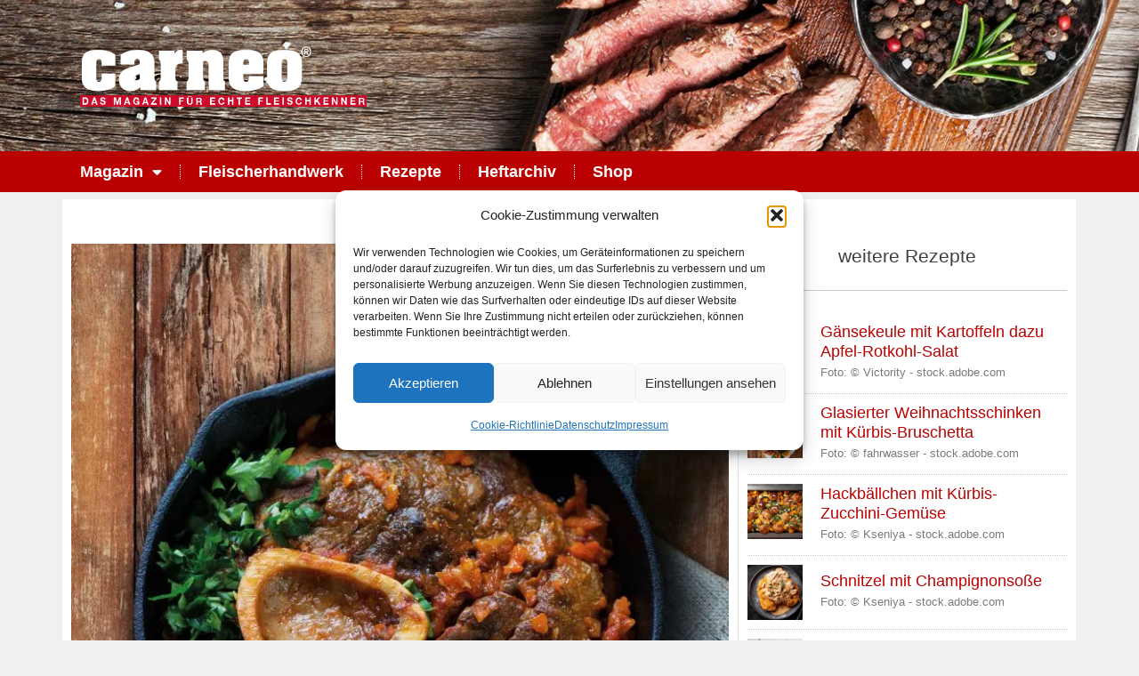

--- FILE ---
content_type: text/css
request_url: https://carneo-online.de/wp-content/uploads/elementor/css/post-3067.css?ver=1764777058
body_size: 427
content:
.elementor-kit-3067{--e-global-color-primary:#BA0000;--e-global-color-secondary:#3F3F3F;--e-global-color-text:#7A7A7A;--e-global-color-accent:#BA0000;--e-global-color-7834a51e:#C9C9C9;--e-global-color-2cfcadb:#F0F0F0;--e-global-color-1769f982:#000;--e-global-color-73c0a275:#FFF;--e-global-typography-primary-font-family:"Roboto";--e-global-typography-primary-font-weight:400;--e-global-typography-secondary-font-family:"Roboto Slab";--e-global-typography-secondary-font-weight:400;--e-global-typography-text-font-family:"Roboto";--e-global-typography-text-font-weight:400;--e-global-typography-accent-font-family:"Roboto";--e-global-typography-accent-font-weight:500;background-color:var( --e-global-color-2cfcadb );color:var( --e-global-color-text );font-family:"Roboto", Sans-serif;font-size:1.1em;font-weight:400;line-height:1.5em;}.elementor-kit-3067 e-page-transition{background-color:#FFBC7D;}.elementor-kit-3067 h1{color:var( --e-global-color-secondary );font-family:"Roboto", Sans-serif;font-size:1.4em;line-height:1.1em;}.elementor-kit-3067 h2{color:var( --e-global-color-secondary );font-family:"Roboto", Sans-serif;font-size:1.2em;line-height:1.1em;}.elementor-kit-3067 h3{color:var( --e-global-color-secondary );font-size:1em;line-height:1.1em;}.elementor-kit-3067 h4{color:var( --e-global-color-secondary );}.elementor-section.elementor-section-boxed > .elementor-container{max-width:1140px;}.e-con{--container-max-width:1140px;}.elementor-widget:not(:last-child){--kit-widget-spacing:10px;}.elementor-element{--widgets-spacing:10px 10px;--widgets-spacing-row:10px;--widgets-spacing-column:10px;}{}h1.entry-title{display:var(--page-title-display);}@media(max-width:1024px){.elementor-section.elementor-section-boxed > .elementor-container{max-width:1024px;}.e-con{--container-max-width:1024px;}}@media(max-width:767px){.elementor-section.elementor-section-boxed > .elementor-container{max-width:767px;}.e-con{--container-max-width:767px;}}

--- FILE ---
content_type: text/css
request_url: https://carneo-online.de/wp-content/uploads/elementor/css/post-3163.css?ver=1764777058
body_size: 1077
content:
.elementor-3163 .elementor-element.elementor-element-def5b14:not(.elementor-motion-effects-element-type-background), .elementor-3163 .elementor-element.elementor-element-def5b14 > .elementor-motion-effects-container > .elementor-motion-effects-layer{background-image:url("https://carneo-online.de/wp-content/uploads/2019/02/header_background-2.jpg");background-position:center right;}.elementor-3163 .elementor-element.elementor-element-def5b14 > .elementor-container{min-height:170px;}.elementor-3163 .elementor-element.elementor-element-def5b14{transition:background 0.3s, border 0.3s, border-radius 0.3s, box-shadow 0.3s;}.elementor-3163 .elementor-element.elementor-element-def5b14 > .elementor-background-overlay{transition:background 0.3s, border-radius 0.3s, opacity 0.3s;}.elementor-3163 .elementor-element.elementor-element-7fcfba1 > .elementor-element-populated{padding:0px 0px 0px 0px;}.elementor-3163 .elementor-element.elementor-element-af9ba60.elementor-column > .elementor-widget-wrap{justify-content:flex-start;}.elementor-3163 .elementor-element.elementor-element-af9ba60 > .elementor-element-populated{padding:0px 0px 0px 20px;}.elementor-3163 .elementor-element.elementor-element-c35a8a7{text-align:left;}.elementor-3163 .elementor-element.elementor-element-d34acac.elementor-column > .elementor-widget-wrap{justify-content:flex-start;}.elementor-3163 .elementor-element.elementor-element-d34acac > .elementor-element-populated{padding:0px 0px 0px 0px;}.elementor-3163 .elementor-element.elementor-element-f359876:not(.elementor-motion-effects-element-type-background), .elementor-3163 .elementor-element.elementor-element-f359876 > .elementor-motion-effects-container > .elementor-motion-effects-layer{background-color:var( --e-global-color-primary );}.elementor-3163 .elementor-element.elementor-element-f359876{transition:background 0.3s, border 0.3s, border-radius 0.3s, box-shadow 0.3s;}.elementor-3163 .elementor-element.elementor-element-f359876 > .elementor-background-overlay{transition:background 0.3s, border-radius 0.3s, opacity 0.3s;}.elementor-3163 .elementor-element.elementor-element-93edf98 > .elementor-element-populated{padding:0px 0px 0px 0px;}.elementor-3163 .elementor-element.elementor-element-6aad803 .elementor-button{background-color:var( --e-global-color-primary );}.elementor-3163 .elementor-element.elementor-element-4f518ed > .elementor-element-populated{padding:0px 0px 0px 0px;}.elementor-3163 .elementor-element.elementor-element-726ccc2 .elementor-menu-toggle{margin-left:auto;background-color:#02010100;}.elementor-3163 .elementor-element.elementor-element-726ccc2 .elementor-nav-menu .elementor-item{font-weight:600;}.elementor-3163 .elementor-element.elementor-element-726ccc2 .elementor-nav-menu--main .elementor-item{color:var( --e-global-color-73c0a275 );fill:var( --e-global-color-73c0a275 );}.elementor-3163 .elementor-element.elementor-element-726ccc2 .elementor-nav-menu--main .elementor-item:hover,
					.elementor-3163 .elementor-element.elementor-element-726ccc2 .elementor-nav-menu--main .elementor-item.elementor-item-active,
					.elementor-3163 .elementor-element.elementor-element-726ccc2 .elementor-nav-menu--main .elementor-item.highlighted,
					.elementor-3163 .elementor-element.elementor-element-726ccc2 .elementor-nav-menu--main .elementor-item:focus{color:var( --e-global-color-7834a51e );fill:var( --e-global-color-7834a51e );}.elementor-3163 .elementor-element.elementor-element-726ccc2 .elementor-nav-menu--main .elementor-item.elementor-item-active{color:var( --e-global-color-2cfcadb );}.elementor-3163 .elementor-element.elementor-element-726ccc2{--e-nav-menu-divider-content:"";--e-nav-menu-divider-style:dotted;--e-nav-menu-divider-width:1px;--e-nav-menu-divider-color:var( --e-global-color-73c0a275 );}.elementor-3163 .elementor-element.elementor-element-726ccc2 .elementor-nav-menu--dropdown{border-style:none;}.elementor-3163 .elementor-element.elementor-element-726ccc2 .elementor-nav-menu--dropdown li:not(:last-child){border-style:dotted;border-color:var( --e-global-color-7834a51e );border-bottom-width:1px;}.elementor-3163 .elementor-element.elementor-element-726ccc2 div.elementor-menu-toggle{color:var( --e-global-color-73c0a275 );}.elementor-3163 .elementor-element.elementor-element-726ccc2 div.elementor-menu-toggle svg{fill:var( --e-global-color-73c0a275 );}.elementor-theme-builder-content-area{height:400px;}.elementor-location-header:before, .elementor-location-footer:before{content:"";display:table;clear:both;}@media(min-width:768px){.elementor-3163 .elementor-element.elementor-element-af9ba60{width:30%;}.elementor-3163 .elementor-element.elementor-element-d34acac{width:70%;}.elementor-3163 .elementor-element.elementor-element-93edf98{width:7%;}.elementor-3163 .elementor-element.elementor-element-4f518ed{width:93%;}}@media(max-width:767px){.elementor-3163 .elementor-element.elementor-element-def5b14:not(.elementor-motion-effects-element-type-background), .elementor-3163 .elementor-element.elementor-element-def5b14 > .elementor-motion-effects-container > .elementor-motion-effects-layer{background-image:url("https://carneo-online.de/wp-content/uploads/2019/02/header_background-2-1024x123.jpg");background-position:center center;}.elementor-3163 .elementor-element.elementor-element-def5b14 > .elementor-container{min-height:120px;}.elementor-3163 .elementor-element.elementor-element-af9ba60{width:80%;}.elementor-3163 .elementor-element.elementor-element-af9ba60 > .elementor-element-populated{padding:0px 0px 0px 10px;}.elementor-3163 .elementor-element.elementor-element-d34acac{width:20%;}.elementor-3163 .elementor-element.elementor-element-93edf98{width:20%;}.elementor-3163 .elementor-element.elementor-element-4f518ed{width:80%;}.elementor-3163 .elementor-element.elementor-element-726ccc2{margin:5px 10px calc(var(--kit-widget-spacing, 0px) + 5px) 0px;padding:0px 0px 0px 0px;--e-nav-menu-horizontal-menu-item-margin:calc( 0px / 2 );}.elementor-3163 .elementor-element.elementor-element-726ccc2 .elementor-nav-menu .elementor-item{font-size:1.4em;}.elementor-3163 .elementor-element.elementor-element-726ccc2 .elementor-nav-menu--main .elementor-item{padding-left:0px;padding-right:0px;padding-top:0px;padding-bottom:0px;}.elementor-3163 .elementor-element.elementor-element-726ccc2 .elementor-nav-menu--main:not(.elementor-nav-menu--layout-horizontal) .elementor-nav-menu > li:not(:last-child){margin-bottom:0px;}.elementor-3163 .elementor-element.elementor-element-726ccc2 .elementor-nav-menu--dropdown a{padding-top:25px;padding-bottom:25px;}.elementor-3163 .elementor-element.elementor-element-726ccc2 .elementor-menu-toggle{border-width:0px;border-radius:0px;}}

--- FILE ---
content_type: text/css
request_url: https://carneo-online.de/wp-content/uploads/elementor/css/post-3291.css?ver=1764777059
body_size: 842
content:
.elementor-3291 .elementor-element.elementor-element-900a2fc:not(.elementor-motion-effects-element-type-background), .elementor-3291 .elementor-element.elementor-element-900a2fc > .elementor-motion-effects-container > .elementor-motion-effects-layer{background-color:var( --e-global-color-73c0a275 );}.elementor-3291 .elementor-element.elementor-element-900a2fc{border-style:solid;border-width:1px 0px 0px 0px;border-color:var( --e-global-color-7834a51e );transition:background 0.3s, border 0.3s, border-radius 0.3s, box-shadow 0.3s;margin-top:0px;margin-bottom:0px;}.elementor-3291 .elementor-element.elementor-element-900a2fc > .elementor-background-overlay{transition:background 0.3s, border-radius 0.3s, opacity 0.3s;}.elementor-3291 .elementor-element.elementor-element-11a6b9d7 img{height:50px;}.elementor-3291 .elementor-element.elementor-element-218e521f:not(.elementor-motion-effects-element-type-background), .elementor-3291 .elementor-element.elementor-element-218e521f > .elementor-motion-effects-container > .elementor-motion-effects-layer{background-color:var( --e-global-color-73c0a275 );}.elementor-3291 .elementor-element.elementor-element-218e521f{border-style:none;transition:background 0.3s, border 0.3s, border-radius 0.3s, box-shadow 0.3s;padding:0px 0px 50px 0px;}.elementor-3291 .elementor-element.elementor-element-218e521f > .elementor-background-overlay{transition:background 0.3s, border-radius 0.3s, opacity 0.3s;}.elementor-3291 .elementor-element.elementor-element-21087078:not(.elementor-motion-effects-element-type-background), .elementor-3291 .elementor-element.elementor-element-21087078 > .elementor-motion-effects-container > .elementor-motion-effects-layer{background-color:var( --e-global-color-73c0a275 );}.elementor-3291 .elementor-element.elementor-element-21087078{border-style:solid;border-width:1px 0px 0px 0px;border-color:var( --e-global-color-7834a51e );transition:background 0.3s, border 0.3s, border-radius 0.3s, box-shadow 0.3s;padding:50px 0px 50px 0px;}.elementor-3291 .elementor-element.elementor-element-21087078 > .elementor-background-overlay{transition:background 0.3s, border-radius 0.3s, opacity 0.3s;}.elementor-3291 .elementor-element.elementor-element-7708ff7b > .elementor-element-populated{border-style:dotted;border-width:0px 0px 0px 1px;}.elementor-3291 .elementor-element.elementor-element-1cc1a458{color:var( --e-global-color-text );}.elementor-3291 .elementor-element.elementor-element-1482f186 > .elementor-element-populated{border-style:dotted;border-width:0px 0px 0px 1px;}.elementor-3291 .elementor-element.elementor-element-22e82e49 > .elementor-element-populated{border-style:dotted;border-width:0px 0px 0px 1px;}.elementor-3291 .elementor-element.elementor-element-b2b4353 .elementor-menu-toggle{margin-left:auto;background-color:#02010100;}.elementor-3291 .elementor-element.elementor-element-b2b4353 .elementor-nav-menu .elementor-item{font-weight:400;}.elementor-3291 .elementor-element.elementor-element-b2b4353 .elementor-nav-menu--main .elementor-item{color:var( --e-global-color-text );fill:var( --e-global-color-text );}.elementor-3291 .elementor-element.elementor-element-b2b4353 .elementor-nav-menu--main .elementor-item:hover,
					.elementor-3291 .elementor-element.elementor-element-b2b4353 .elementor-nav-menu--main .elementor-item.elementor-item-active,
					.elementor-3291 .elementor-element.elementor-element-b2b4353 .elementor-nav-menu--main .elementor-item.highlighted,
					.elementor-3291 .elementor-element.elementor-element-b2b4353 .elementor-nav-menu--main .elementor-item:focus{color:var( --e-global-color-7834a51e );fill:var( --e-global-color-7834a51e );}.elementor-3291 .elementor-element.elementor-element-b2b4353 .elementor-nav-menu--main .elementor-item.elementor-item-active{color:var( --e-global-color-2cfcadb );}.elementor-3291 .elementor-element.elementor-element-b2b4353 .elementor-nav-menu--dropdown{border-style:none;}.elementor-3291 .elementor-element.elementor-element-b2b4353 .elementor-nav-menu--dropdown li:not(:last-child){border-style:dotted;border-color:var( --e-global-color-7834a51e );border-bottom-width:1px;}.elementor-3291 .elementor-element.elementor-element-b2b4353 div.elementor-menu-toggle{color:var( --e-global-color-73c0a275 );}.elementor-3291 .elementor-element.elementor-element-b2b4353 div.elementor-menu-toggle svg{fill:var( --e-global-color-73c0a275 );}.elementor-3291 .elementor-element.elementor-element-68627300{border-style:solid;border-width:1px 0px 0px 0px;border-color:var( --e-global-color-7834a51e );transition:background 0.3s, border 0.3s, border-radius 0.3s, box-shadow 0.3s;}.elementor-3291 .elementor-element.elementor-element-68627300 > .elementor-background-overlay{transition:background 0.3s, border-radius 0.3s, opacity 0.3s;}.elementor-3291 .elementor-element.elementor-element-15516d96{font-size:14px;color:var( --e-global-color-text );}.elementor-3291 .elementor-element.elementor-element-6d65a39f{font-size:14px;color:var( --e-global-color-text );}.elementor-theme-builder-content-area{height:400px;}.elementor-location-header:before, .elementor-location-footer:before{content:"";display:table;clear:both;}@media(max-width:1024px){.elementor-3291 .elementor-element.elementor-element-15516d96{text-align:center;}.elementor-3291 .elementor-element.elementor-element-6d65a39f{text-align:center;}}@media(min-width:768px){.elementor-3291 .elementor-element.elementor-element-790eb925{width:27.456%;}.elementor-3291 .elementor-element.elementor-element-187360d9{width:72.544%;}}@media(max-width:767px){.elementor-3291 .elementor-element.elementor-element-21087078{padding:0px 0px 0px 0px;}.elementor-3291 .elementor-element.elementor-element-b2b4353 .elementor-menu-toggle{border-width:0px;border-radius:0px;}.elementor-3291 .elementor-element.elementor-element-68627300{margin-top:200px;margin-bottom:0px;}.elementor-3291 .elementor-element.elementor-element-15516d96{text-align:center;}.elementor-3291 .elementor-element.elementor-element-6d65a39f{text-align:center;}}

--- FILE ---
content_type: text/css
request_url: https://carneo-online.de/wp-content/uploads/elementor/css/post-3340.css?ver=1764777109
body_size: 857
content:
.elementor-3340 .elementor-element.elementor-element-e9d383f{padding:0px 0px 0px 0px;}.elementor-3340 .elementor-element.elementor-element-cb157de:not(.elementor-motion-effects-element-type-background) > .elementor-widget-wrap, .elementor-3340 .elementor-element.elementor-element-cb157de > .elementor-widget-wrap > .elementor-motion-effects-container > .elementor-motion-effects-layer{background-color:var( --e-global-color-73c0a275 );}.elementor-3340 .elementor-element.elementor-element-cb157de > .elementor-widget-wrap > .elementor-widget:not(.elementor-widget__width-auto):not(.elementor-widget__width-initial):not(:last-child):not(.elementor-absolute){--kit-widget-spacing:0px;}.elementor-3340 .elementor-element.elementor-element-cb157de > .elementor-element-populated{transition:background 0.3s, border 0.3s, border-radius 0.3s, box-shadow 0.3s;padding:50px 010px 10px 10px;}.elementor-3340 .elementor-element.elementor-element-cb157de > .elementor-element-populated > .elementor-background-overlay{transition:background 0.3s, border-radius 0.3s, opacity 0.3s;}.elementor-3340 .elementor-element.elementor-element-fe0eee3 img{height:740px;object-fit:cover;object-position:center center;}.elementor-3340 .elementor-element.elementor-element-a28bd6e .elementor-icon-list-icon{width:0px;}.elementor-3340 .elementor-element.elementor-element-a28bd6e .elementor-icon-list-icon i{font-size:0px;}.elementor-3340 .elementor-element.elementor-element-a28bd6e .elementor-icon-list-icon svg{--e-icon-list-icon-size:0px;}.elementor-3340 .elementor-element.elementor-element-a28bd6e .elementor-icon-list-item{font-size:12px;}.elementor-3340 .elementor-element.elementor-element-14592c0:not(.elementor-motion-effects-element-type-background) > .elementor-widget-wrap, .elementor-3340 .elementor-element.elementor-element-14592c0 > .elementor-widget-wrap > .elementor-motion-effects-container > .elementor-motion-effects-layer{background-color:var( --e-global-color-astglobalcolor5 );}.elementor-3340 .elementor-element.elementor-element-14592c0 > .elementor-element-populated{border-style:dotted;border-width:0px 0px 0px 1px;border-color:var( --e-global-color-7834a51e );transition:background 0.3s, border 0.3s, border-radius 0.3s, box-shadow 0.3s;padding:50px 10px 10px 10px;}.elementor-3340 .elementor-element.elementor-element-14592c0 > .elementor-element-populated > .elementor-background-overlay{transition:background 0.3s, border-radius 0.3s, opacity 0.3s;}.elementor-3340 .elementor-element.elementor-element-3a98b11{text-align:center;}.elementor-3340 .elementor-element.elementor-element-3a98b11 .elementor-heading-title{color:var( --e-global-color-secondary );}.elementor-3340 .elementor-element.elementor-element-fa1f332{--divider-border-style:solid;--divider-color:var( --e-global-color-7834a51e );--divider-border-width:1px;}.elementor-3340 .elementor-element.elementor-element-fa1f332 .elementor-divider-separator{width:100%;}.elementor-3340 .elementor-element.elementor-element-fa1f332 .elementor-divider{padding-block-start:15px;padding-block-end:15px;}.elementor-3340 .elementor-element.elementor-element-28f6784{--grid-columns:1;--grid-row-gap:0px;--grid-column-gap:0px;}.elementor-3340 .elementor-element.elementor-element-190678c{transition:background 0.3s, border 0.3s, border-radius 0.3s, box-shadow 0.3s;padding:0px 0px 50px 0px;}.elementor-3340 .elementor-element.elementor-element-190678c > .elementor-background-overlay{transition:background 0.3s, border-radius 0.3s, opacity 0.3s;}.elementor-3340 .elementor-element.elementor-element-1ede054:not(.elementor-motion-effects-element-type-background) > .elementor-widget-wrap, .elementor-3340 .elementor-element.elementor-element-1ede054 > .elementor-widget-wrap > .elementor-motion-effects-container > .elementor-motion-effects-layer{background-color:var( --e-global-color-astglobalcolor5 );}.elementor-3340 .elementor-element.elementor-element-1ede054 > .elementor-element-populated{transition:background 0.3s, border 0.3s, border-radius 0.3s, box-shadow 0.3s;}.elementor-3340 .elementor-element.elementor-element-1ede054 > .elementor-element-populated > .elementor-background-overlay{transition:background 0.3s, border-radius 0.3s, opacity 0.3s;}.elementor-3340 .elementor-element.elementor-element-477fa03:not(.elementor-motion-effects-element-type-background) > .elementor-widget-wrap, .elementor-3340 .elementor-element.elementor-element-477fa03 > .elementor-widget-wrap > .elementor-motion-effects-container > .elementor-motion-effects-layer{background-color:var( --e-global-color-astglobalcolor5 );}.elementor-3340 .elementor-element.elementor-element-477fa03 > .elementor-widget-wrap > .elementor-widget:not(.elementor-widget__width-auto):not(.elementor-widget__width-initial):not(:last-child):not(.elementor-absolute){--kit-widget-spacing:0px;}.elementor-3340 .elementor-element.elementor-element-477fa03 > .elementor-element-populated{border-style:dotted;border-width:0px 0px 0px 1px;border-color:var( --e-global-color-7834a51e );transition:background 0.3s, border 0.3s, border-radius 0.3s, box-shadow 0.3s;}.elementor-3340 .elementor-element.elementor-element-477fa03 > .elementor-element-populated > .elementor-background-overlay{transition:background 0.3s, border-radius 0.3s, opacity 0.3s;}.elementor-3340 .elementor-element.elementor-element-c9c6305{margin:20px 0px calc(var(--kit-widget-spacing, 0px) + 0px) 0px;text-align:center;}.elementor-3340 .elementor-element.elementor-element-c9c6305 .elementor-heading-title{color:var( --e-global-color-secondary );}.elementor-3340 .elementor-element.elementor-element-fe4aa41{--divider-border-style:solid;--divider-color:var( --e-global-color-7834a51e );--divider-border-width:1px;}.elementor-3340 .elementor-element.elementor-element-fe4aa41 .elementor-divider-separator{width:100%;}.elementor-3340 .elementor-element.elementor-element-fe4aa41 .elementor-divider{padding-block-start:15px;padding-block-end:15px;}.elementor-3340 .elementor-element.elementor-element-bd6d1fe{--divider-border-style:solid;--divider-color:var( --e-global-color-7834a51e );--divider-border-width:1px;}.elementor-3340 .elementor-element.elementor-element-bd6d1fe .elementor-divider-separator{width:100%;}.elementor-3340 .elementor-element.elementor-element-bd6d1fe .elementor-divider{padding-block-start:15px;padding-block-end:15px;}@media(min-width:768px){.elementor-3340 .elementor-element.elementor-element-cb157de{width:66.579%;}.elementor-3340 .elementor-element.elementor-element-14592c0{width:33.377%;}}@media(max-width:1024px){.elementor-3340 .elementor-element.elementor-element-fe0eee3 img{height:100%;}.elementor-3340 .elementor-element.elementor-element-28f6784{--grid-columns:2;}}@media(max-width:767px){.elementor-3340 .elementor-element.elementor-element-28f6784{--grid-columns:1;}}

--- FILE ---
content_type: text/css
request_url: https://carneo-online.de/wp-content/uploads/elementor/css/post-4863.css?ver=1764777213
body_size: 375
content:
.elementor-4863 .elementor-element.elementor-element-811cd2c{--display:flex;--flex-direction:row;--container-widget-width:calc( ( 1 - var( --container-widget-flex-grow ) ) * 100% );--container-widget-height:100%;--container-widget-flex-grow:1;--container-widget-align-self:stretch;--flex-wrap-mobile:wrap;--align-items:stretch;--gap:10px 10px;--row-gap:10px;--column-gap:10px;--padding-top:-1px;--padding-bottom:-1px;--padding-left:-1px;--padding-right:-1px;}.elementor-4863 .elementor-element.elementor-element-bff3352{--display:flex;--padding-top:0px;--padding-bottom:0px;--padding-left:0px;--padding-right:0px;}.elementor-4863 .elementor-element.elementor-element-e5fe256{--display:flex;--justify-content:center;}.elementor-4863 .elementor-element.elementor-element-c77f20a{text-align:center;}#elementor-popup-modal-4863 .dialog-widget-content{animation-duration:1.2s;box-shadow:2px 8px 23px 3px rgba(0,0,0,0.2);}#elementor-popup-modal-4863{background-color:rgba(0,0,0,.8);justify-content:center;align-items:center;pointer-events:all;}#elementor-popup-modal-4863 .dialog-message{width:850px;height:auto;}#elementor-popup-modal-4863 .dialog-close-button{display:flex;top:5px;font-size:25px;}body:not(.rtl) #elementor-popup-modal-4863 .dialog-close-button{right:5px;}body.rtl #elementor-popup-modal-4863 .dialog-close-button{left:5px;}

--- FILE ---
content_type: text/javascript; charset=utf-8
request_url: https://carneo-online.de/wp-content/cache/autoptimize/autoptimize_single_34814c12e4ce64be1a2d05101ad26bc8.php?ver=2.7.35
body_size: 4559
content:
!function(H,z){"object"==typeof exports&&"undefined"!=typeof module?module.exports=z():"function"==typeof define&&define.amd?define(z):H.AOS=z()}(this,function(){function H(a,b,c){function d(e){var u=g,w=q;return g=q=void 0,r=e,m=a.apply(w,u)}function l(e){var u=e-k;return void 0===k||u>=b||0>u||x&&e-r>=h}function t(){var e=I.Date.now();if(l(e))return v(e);var u=setTimeout,w=b-(e-k);e=x?Y(w,h-(e-r)):w;f=u(t,e)}function v(e){return f=void 0,C&&g?d(e):(g=q=void 0,m)}function n(){var e=I.Date.now(),u=l(e);if(g=arguments,q=this,k=e,u){if(void 0===f)return e=k,r=e,f=setTimeout(t,b),E?d(e):m;if(x)return f=setTimeout(t,b),d(k)}return void 0===f&&(f=setTimeout(t,b)),m}var g,q,h,m,f,k,r=0,E=!1,x=!1,C=!0;if("function"!=typeof a)throw new TypeError("Expected a function");return b=M(b)||0,z(c)&&(E=!!c.leading,h=(x="maxWait"in c)?Z(M(c.maxWait)||0,b):h,C="trailing"in c?!!c.trailing:C),n.cancel=function(){void 0!==f&&clearTimeout(f);r=0;g=k=q=f=void 0},n.flush=function(){return void 0===f?m:v(I.Date.now())},n}function z(a){var b=typeof a;return!!a&&("object"==b||"function"==b)}function M(a){if("number"==typeof a)return a;if("symbol"==typeof a||a&&"object"==typeof a&&"[object Symbol]"==aa.call(a))return NaN;z(a)&&(a="function"==typeof a.valueOf?a.valueOf():a,a=z(a)?a+"":a);if("string"!=typeof a)return 0===a?a:+a;a=a.replace(ba,"");var b=ca.test(a);return b||da.test(a)?ea(a.slice(2),b?2:8):fa.test(a)?NaN:+a}function J(a){var b=typeof a;return!!a&&("object"==b||"function"==b)}function N(a){if("number"==typeof a)return a;if("symbol"==typeof a||a&&"object"==typeof a&&"[object Symbol]"==ha.call(a))return NaN;J(a)&&(a="function"==typeof a.valueOf?a.valueOf():a,a=J(a)?a+"":a);if("string"!=typeof a)return 0===a?a:+a;a=a.replace(ia,"");var b=ja.test(a);return b||ka.test(a)?la(a.slice(2),b?2:8):ma.test(a)?NaN:+a}function na(a){a&&a.forEach(function(b){var c=Array.prototype.slice.call(b.addedNodes);b=Array.prototype.slice.call(b.removedNodes);if(function t(l){var v,n=void 0;for(v=0;v<l.length;v+=1)if((n=l[v]).dataset&&n.dataset.aos||n.children&&t(n.children))return!0;return!1}(c.concat(b)))return O()})}var A="undefined"!=typeof window?window:"undefined"!=typeof global?global:"undefined"!=typeof self?self:{},ba=/^\s+|\s+$/g,fa=/^[-+]0x[0-9a-f]+$/i,ca=/^0b[01]+$/i,da=/^0o[0-7]+$/i,ea=parseInt,K="object"==typeof self&&self&&self.Object===Object&&self,I="object"==typeof A&&A&&A.Object===Object&&A||K||Function("return this")(),aa=Object.prototype.toString,Z=Math.max,Y=Math.min,oa=function(a,b,c){var d=!0,l=!0;if("function"!=typeof a)throw new TypeError("Expected a function");return z(c)&&(d="leading"in c?!!c.leading:d,l="trailing"in c?!!c.trailing:l),H(a,b,{leading:d,maxWait:b,trailing:l})},ia=/^\s+|\s+$/g,ma=/^[-+]0x[0-9a-f]+$/i,ja=/^0b[01]+$/i,ka=/^0o[0-7]+$/i,la=parseInt;K="object"==typeof self&&self&&self.Object===Object&&self;var L="object"==typeof A&&A&&A.Object===Object&&A||K||Function("return this")(),ha=Object.prototype.toString,pa=Math.max,qa=Math.min,P=function(a,b,c){function d(e){var u=g,w=q;return g=q=void 0,r=e,m=a.apply(w,u)}function l(e){var u=e-k;return void 0===k||u>=b||0>u||x&&e-r>=h}function t(){var e=L.Date.now();if(l(e))return v(e);var u=setTimeout,w=b-(e-k);e=x?qa(w,h-(e-r)):w;f=u(t,e)}function v(e){return f=void 0,C&&g?d(e):(g=q=void 0,m)}function n(){var e=L.Date.now(),u=l(e);if(g=arguments,q=this,k=e,u){if(void 0===f)return e=k,r=e,f=setTimeout(t,b),E?d(e):m;if(x)return f=setTimeout(t,b),d(k)}return void 0===f&&(f=setTimeout(t,b)),m}var g,q,h,m,f,k,r=0,E=!1,x=!1,C=!0;if("function"!=typeof a)throw new TypeError("Expected a function");return b=N(b)||0,J(c)&&(E=!!c.leading,h=(x="maxWait"in c)?pa(N(c.maxWait)||0,b):h,C="trailing"in c?!!c.trailing:C),n.cancel=function(){void 0!==f&&clearTimeout(f);r=0;g=k=q=f=void 0},n.flush=function(){return void 0===f?m:v(L.Date.now())},n},O=function(){},Q={isSupported:function(){return!!(window.MutationObserver||window.WebKitMutationObserver||window.MozMutationObserver)},ready:function(a,b){var c=window.document,d=new(window.MutationObserver||window.WebKitMutationObserver||window.MozMutationObserver)(na);O=b;d.observe(c.documentElement,{childList:!0,subtree:!0,removedNodes:!0})}},ra=function(){function a(b,c){for(var d=0;d<c.length;d++){var l=c[d];l.enumerable=l.enumerable||!1;l.configurable=!0;"value"in l&&(l.writable=!0);Object.defineProperty(b,l.key,l)}}return function(b,c,d){return c&&a(b.prototype,c),d&&a(b,d),b}}(),sa=Object.assign||function(a){for(var b=1;b<arguments.length;b++){var c=arguments[b],d;for(d in c)Object.prototype.hasOwnProperty.call(c,d)&&(a[d]=c[d])}return a},ta=/(android|bb\d+|meego).+mobile|avantgo|bada\/|blackberry|blazer|compal|elaine|fennec|hiptop|iemobile|ip(hone|od)|iris|kindle|lge |maemo|midp|mmp|mobile.+firefox|netfront|opera m(ob|in)i|palm( os)?|phone|p(ixi|re)\/|plucker|pocket|psp|series(4|6)0|symbian|treo|up\.(browser|link)|vodafone|wap|windows ce|xda|xiino/i,ua=/1207|6310|6590|3gso|4thp|50[1-6]i|770s|802s|a wa|abac|ac(er|oo|s\-)|ai(ko|rn)|al(av|ca|co)|amoi|an(ex|ny|yw)|aptu|ar(ch|go)|as(te|us)|attw|au(di|\-m|r |s )|avan|be(ck|ll|nq)|bi(lb|rd)|bl(ac|az)|br(e|v)w|bumb|bw\-(n|u)|c55\/|capi|ccwa|cdm\-|cell|chtm|cldc|cmd\-|co(mp|nd)|craw|da(it|ll|ng)|dbte|dc\-s|devi|dica|dmob|do(c|p)o|ds(12|\-d)|el(49|ai)|em(l2|ul)|er(ic|k0)|esl8|ez([4-7]0|os|wa|ze)|fetc|fly(\-|_)|g1 u|g560|gene|gf\-5|g\-mo|go(\.w|od)|gr(ad|un)|haie|hcit|hd\-(m|p|t)|hei\-|hi(pt|ta)|hp( i|ip)|hs\-c|ht(c(\-| |_|a|g|p|s|t)|tp)|hu(aw|tc)|i\-(20|go|ma)|i230|iac( |\-|\/)|ibro|idea|ig01|ikom|im1k|inno|ipaq|iris|ja(t|v)a|jbro|jemu|jigs|kddi|keji|kgt( |\/)|klon|kpt |kwc\-|kyo(c|k)|le(no|xi)|lg( g|\/(k|l|u)|50|54|\-[a-w])|libw|lynx|m1\-w|m3ga|m50\/|ma(te|ui|xo)|mc(01|21|ca)|m\-cr|me(rc|ri)|mi(o8|oa|ts)|mmef|mo(01|02|bi|de|do|t(\-| |o|v)|zz)|mt(50|p1|v )|mwbp|mywa|n10[0-2]|n20[2-3]|n30(0|2)|n50(0|2|5)|n7(0(0|1)|10)|ne((c|m)\-|on|tf|wf|wg|wt)|nok(6|i)|nzph|o2im|op(ti|wv)|oran|owg1|p800|pan(a|d|t)|pdxg|pg(13|\-([1-8]|c))|phil|pire|pl(ay|uc)|pn\-2|po(ck|rt|se)|prox|psio|pt\-g|qa\-a|qc(07|12|21|32|60|\-[2-7]|i\-)|qtek|r380|r600|raks|rim9|ro(ve|zo)|s55\/|sa(ge|ma|mm|ms|ny|va)|sc(01|h\-|oo|p\-)|sdk\/|se(c(\-|0|1)|47|mc|nd|ri)|sgh\-|shar|sie(\-|m)|sk\-0|sl(45|id)|sm(al|ar|b3|it|t5)|so(ft|ny)|sp(01|h\-|v\-|v )|sy(01|mb)|t2(18|50)|t6(00|10|18)|ta(gt|lk)|tcl\-|tdg\-|tel(i|m)|tim\-|t\-mo|to(pl|sh)|ts(70|m\-|m3|m5)|tx\-9|up(\.b|g1|si)|utst|v400|v750|veri|vi(rg|te)|vk(40|5[0-3]|\-v)|vm40|voda|vulc|vx(52|53|60|61|70|80|81|83|85|98)|w3c(\-| )|webc|whit|wi(g |nc|nw)|wmlb|wonu|x700|yas\-|your|zeto|zte\-/i,va=/(android|bb\d+|meego).+mobile|avantgo|bada\/|blackberry|blazer|compal|elaine|fennec|hiptop|iemobile|ip(hone|od)|iris|kindle|lge |maemo|midp|mmp|mobile.+firefox|netfront|opera m(ob|in)i|palm( os)?|phone|p(ixi|re)\/|plucker|pocket|psp|series(4|6)0|symbian|treo|up\.(browser|link)|vodafone|wap|windows ce|xda|xiino|android|ipad|playbook|silk/i,wa=/1207|6310|6590|3gso|4thp|50[1-6]i|770s|802s|a wa|abac|ac(er|oo|s\-)|ai(ko|rn)|al(av|ca|co)|amoi|an(ex|ny|yw)|aptu|ar(ch|go)|as(te|us)|attw|au(di|\-m|r |s )|avan|be(ck|ll|nq)|bi(lb|rd)|bl(ac|az)|br(e|v)w|bumb|bw\-(n|u)|c55\/|capi|ccwa|cdm\-|cell|chtm|cldc|cmd\-|co(mp|nd)|craw|da(it|ll|ng)|dbte|dc\-s|devi|dica|dmob|do(c|p)o|ds(12|\-d)|el(49|ai)|em(l2|ul)|er(ic|k0)|esl8|ez([4-7]0|os|wa|ze)|fetc|fly(\-|_)|g1 u|g560|gene|gf\-5|g\-mo|go(\.w|od)|gr(ad|un)|haie|hcit|hd\-(m|p|t)|hei\-|hi(pt|ta)|hp( i|ip)|hs\-c|ht(c(\-| |_|a|g|p|s|t)|tp)|hu(aw|tc)|i\-(20|go|ma)|i230|iac( |\-|\/)|ibro|idea|ig01|ikom|im1k|inno|ipaq|iris|ja(t|v)a|jbro|jemu|jigs|kddi|keji|kgt( |\/)|klon|kpt |kwc\-|kyo(c|k)|le(no|xi)|lg( g|\/(k|l|u)|50|54|\-[a-w])|libw|lynx|m1\-w|m3ga|m50\/|ma(te|ui|xo)|mc(01|21|ca)|m\-cr|me(rc|ri)|mi(o8|oa|ts)|mmef|mo(01|02|bi|de|do|t(\-| |o|v)|zz)|mt(50|p1|v )|mwbp|mywa|n10[0-2]|n20[2-3]|n30(0|2)|n50(0|2|5)|n7(0(0|1)|10)|ne((c|m)\-|on|tf|wf|wg|wt)|nok(6|i)|nzph|o2im|op(ti|wv)|oran|owg1|p800|pan(a|d|t)|pdxg|pg(13|\-([1-8]|c))|phil|pire|pl(ay|uc)|pn\-2|po(ck|rt|se)|prox|psio|pt\-g|qa\-a|qc(07|12|21|32|60|\-[2-7]|i\-)|qtek|r380|r600|raks|rim9|ro(ve|zo)|s55\/|sa(ge|ma|mm|ms|ny|va)|sc(01|h\-|oo|p\-)|sdk\/|se(c(\-|0|1)|47|mc|nd|ri)|sgh\-|shar|sie(\-|m)|sk\-0|sl(45|id)|sm(al|ar|b3|it|t5)|so(ft|ny)|sp(01|h\-|v\-|v )|sy(01|mb)|t2(18|50)|t6(00|10|18)|ta(gt|lk)|tcl\-|tdg\-|tel(i|m)|tim\-|t\-mo|to(pl|sh)|ts(70|m\-|m3|m5)|tx\-9|up(\.b|g1|si)|utst|v400|v750|veri|vi(rg|te)|vk(40|5[0-3]|\-v)|vm40|voda|vulc|vx(52|53|60|61|70|80|81|83|85|98)|w3c(\-| )|webc|whit|wi(g |nc|nw)|wmlb|wonu|x700|yas\-|your|zeto|zte\-/i,F=new(function(){function a(){if(!(this instanceof a))throw new TypeError("Cannot call a class as a function");}return ra(a,[{key:"phone",value:function(){var b=navigator.userAgent||navigator.vendor||window.opera||"";return!(!ta.test(b)&&!ua.test(b.substr(0,4)))}},{key:"mobile",value:function(){var b=navigator.userAgent||navigator.vendor||window.opera||"";return!(!va.test(b)&&!wa.test(b.substr(0,4)))}},{key:"tablet",value:function(){return this.mobile()&&!this.phone()}},{key:"ie11",value:function(){return"-ms-scroll-limit"in
document.documentElement.style&&"-ms-ime-align"in document.documentElement.style}}]),a}()),G=function(a,b){var c=void 0;return F.ie11()?(c=document.createEvent("CustomEvent")).initCustomEvent(a,!0,!0,{detail:b}):c=new CustomEvent(a,{detail:b}),document.dispatchEvent(c)},R=function(a){return a.forEach(function(b,c){return function(d,l){var t=d.options,v=d.position,n=d.node,g=(d.data,function(){d.animated&&(function(q,h){h&&h.forEach(function(m){return q.classList.remove(m)})}(n,t.animatedClassNames),G("aos:out",n),d.options.id&&G("aos:in:"+d.options.id,n),d.animated=!1)});t.mirror&&l>=v.out&&!t.once?g():l>=v["in"]?d.animated||(function(q,h){h&&h.forEach(function(m){return q.classList.add(m)})}(n,t.animatedClassNames),G("aos:in",n),d.options.id&&G("aos:in:"+d.options.id,n),d.animated=!0):d.animated&&!t.once&&g()}(b,window.pageYOffset)})},S=function(a){for(var b=0,c=0;a&&!isNaN(a.offsetLeft)&&!isNaN(a.offsetTop);)b+=a.offsetLeft-("BODY"!=a.tagName?a.scrollLeft:0),c+=a.offsetTop-("BODY"!=a.tagName?a.scrollTop:0),a=a.offsetParent;return{top:c,left:b}},y=function(a,b,c){a=a.getAttribute("data-aos-"+b);if(void 0!==a){if("true"===a)return!0;if("false"===a)return!1}return a||c},xa=function(a,b){return a.forEach(function(c,d){var l=y(c.node,"mirror",b.mirror),t=y(c.node,"once",b.once),v=y(c.node,"id"),n=b.useClassNames&&c.node.getAttribute("data-aos");n=[b.animatedClassName].concat(n?n.split(" "):[]).filter(function(g){return"string"==typeof g});b.initClassName&&c.node.classList.add(b.initClassName);c.position={"in":function(g,q,h){var m=window.innerHeight,f=y(g,"anchor"),k=y(g,"anchor-placement");q=Number(y(g,"offset",k?0:q));h=k||h;f&&document.querySelectorAll(f)&&(g=document.querySelectorAll(f)[0]);f=S(g).top-m;switch(h){case"center-bottom":f+=g.offsetHeight/2;break;case"bottom-bottom":f+=g.offsetHeight;break;case"top-center":f+=m/2;break;case"center-center":f+=m/2+g.offsetHeight/2;break;case"bottom-center":f+=m/2+g.offsetHeight;break;case"top-top":f+=m;break;case"bottom-top":f+=m+
g.offsetHeight;break;case"center-top":f+=m+g.offsetHeight/2}return f+q}(c.node,b.offset,b.anchorPlacement),out:l&&function(g,q){var h=y(g,"anchor-out"),m=y(g,"offset-out",q),f=y(g,"anchor-placement-out")||"top-bottom",k=g,r=window.innerHeight;h&&document.querySelectorAll(h)&&(k=document.querySelectorAll(h)[0]);h=S(k).top-r;switch(f){case"center-bottom":h+=k.offsetHeight/2;break;case"bottom-bottom":h+=k.offsetHeight;break;case"top-center":h+=r/2;break;case"center-center":h+=r/2+k.offsetHeight/2;break;case"bottom-center":h+=r/2+k.offsetHeight;break;case"top-top":h+=r;break;case"bottom-top":h+=r+k.offsetHeight;break;case"center-top":h+=r+k.offsetHeight/2}return h+m}(c.node,b.offset)};c.options={once:t,mirror:l,animatedClassNames:n,id:v}}),a},T=function(){var a=document.querySelectorAll("[data-aos]");return Array.prototype.map.call(a,function(b){return{node:b}})},B=[],U=!1,p={offset:120,delay:0,easing:"ease",duration:400,disable:!1,once:!1,mirror:!1,anchorPlacement:"top-bottom",startEvent:"DOMContentLoaded",animatedClassName:"aos-animate",initClassName:"aos-init",useClassNames:!1,disableMutationObserver:!1,throttleDelay:99,debounceDelay:50},D=function(){0<arguments.length&&void 0!==arguments[0]&&arguments[0]&&(U=!0);U&&(B=xa(B,p),R(B),window.addEventListener("scroll",oa(function(){R(B,p.once)},p.throttleDelay)))},X=function(){if(B=T(),V(p.disable)||document.all&&!window.atob)return W();D()},W=function(){B.forEach(function(a,b){a.node.removeAttribute("data-aos");a.node.removeAttribute("data-aos-easing");a.node.removeAttribute("data-aos-duration");a.node.removeAttribute("data-aos-delay");p.initClassName&&a.node.classList.remove(p.initClassName);p.animatedClassName&&a.node.classList.remove(p.animatedClassName)})},V=function(a){return!0===a||"mobile"===a&&F.mobile()||"phone"===a&&F.phone()||"tablet"===a&&F.tablet()||"function"==typeof a&&!0===a()};return{init:function(a){return p=sa(p,a),B=T(),p.disableMutationObserver||Q.isSupported()||(console.info('\n      aos: MutationObserver is not supported on this browser,\n      code mutations observing has been disabled.\n      You may have to call "refreshHard()" by yourself.\n    '),p.disableMutationObserver=!0),p.disableMutationObserver||Q.ready("[data-aos]",X),V(p.disable)||document.all&&!window.atob?W():(document.querySelector("body").setAttribute("data-aos-easing",p.easing),document.querySelector("body").setAttribute("data-aos-duration",p.duration),document.querySelector("body").setAttribute("data-aos-delay",p.delay),-1===["DOMContentLoaded","load"].indexOf(p.startEvent)?document.addEventListener(p.startEvent,function(){D(!0)}):window.addEventListener("load",function(){D(!0)}),"DOMContentLoaded"===p.startEvent&&-1<["complete","interactive"].indexOf(document.readyState)&&D(!0),window.addEventListener("resize",P(D,p.debounceDelay,!0)),window.addEventListener("orientationchange",P(D,p.debounceDelay,!0)),B)},refresh:D,refreshHard:X}});